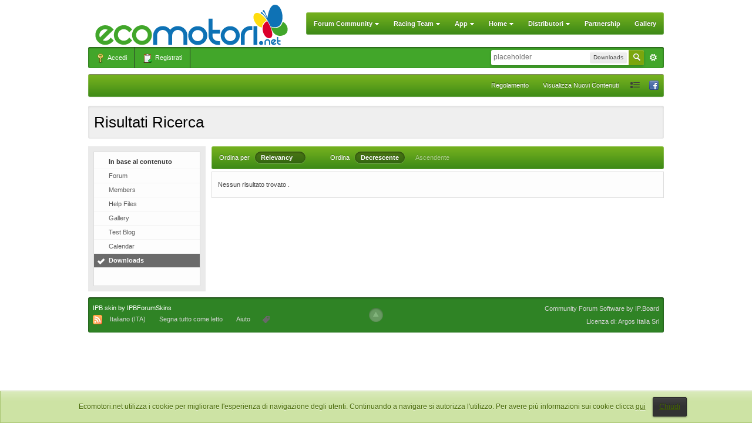

--- FILE ---
content_type: application/javascript
request_url: https://cdn-forum.ecomotori.net/public/style_images/ecomotori/js/ipbforumskins.js
body_size: 3100
content:
// Created by ipbforumskins.com
// You do not have permission to copy code or use this file without permission from IPBForumSkins.com

jQuery.noConflict();

jQuery(document).ready(function($){

	$('a[href=#top], a[href=#ipboard_body]').click(function(){
		$('html, body').animate({scrollTop:0}, 400);
        return false;
	});
	
	$(".forum_name").hover(function() {
		$(this).next(".forum_desc_pos").children(".forum_desc_con").stop()
		.animate({left: "0", opacity:1}, "fast")
		.css("display","block")
	}, function() {
		$(this).next(".forum_desc_pos").children(".forum_desc_con").stop()
		.animate({left: "10", opacity: 0}, "fast", function(){
			$(this).hide();
		})
	});
	
	$("#navigationToggle").live('click', function() {
		$(this).addClass("expand");
		$("#left_col").addClass("noSidebar");
		$.cookie('navigationToggle',"navClosed",{ expires: 365, path: '/'});
	});
	
	$("#navigationToggle.expand").live('click', function() {
		$(this).removeClass();
		$("#left_col").removeClass();
		$.cookie('navigationToggle',null,{ expires: -5, path: '/'});
	});
	
	if ( ($.cookie('navigationToggle') != null)){
		$("#left_col").addClass("noSidebar");
		$("#navigationToggle").addClass("expand");
	}
	else{
		$("#left_col").removeClass();
		$("#navigationToggle").removeClass();
	}
	
	// Created by ipbforumskins.com
// You do not have permission to copy code or use this file without permission from IPBForumSkins.com

jQuery.noConflict();

jQuery(document).ready(function($){

	$('a[href=#top], a[href=#ipboard_body]').click(function(){
		$('html, body').animate({scrollTop:0}, 400);
        return false;
	});
	
	$(".forum_name").hover(function() {
		$(this).next(".forum_desc_pos").children(".forum_desc_con").stop()
		.animate({left: "0", opacity:1}, "fast")
		.css("display","block")
	}, function() {
		$(this).next(".forum_desc_pos").children(".forum_desc_con").stop()
		.animate({left: "10", opacity: 0}, "fast", function(){
			$(this).hide();
		})
	});
	
	$("#navigationToggle").live('click', function() {
		$(this).addClass("expand");
		$("#left_col").addClass("noSidebar");
		$.cookie('navigationToggle',"navClosed",{ expires: 365, path: '/'});
	});
	
	$("#navigationToggle.expand").live('click', function() {
		$(this).removeClass();
		$("#left_col").removeClass();
		$.cookie('navigationToggle',null,{ expires: -5, path: '/'});
	});
	
	if ( ($.cookie('navigationToggle') != null)){
		$("#left_col").addClass("noSidebar");
		$("#navigationToggle").addClass("expand");
	}
	else{
		$("#left_col").removeClass();
		$("#navigationToggle").removeClass();
	}
	
	$('#topicViewBasic').click(function(){
		$(this).addClass("active");
		$('#topicViewRegular').removeClass("active");
		$("#customize_topic").addClass("basicTopicView");
		$.cookie('ctv','basic',{ expires: 365, path: '/'});
		return false;
	});
	
	$('#topicViewRegular').click(function(){
		$(this).addClass("active");
		$('#topicViewBasic').removeClass("active");
		$("#customize_topic").removeClass("basicTopicView");
		$.cookie('ctv',null,{ expires: -1, path: '/'});
		return false;
	});
	
	if ( ($.cookie('ctv') != null))	{
		$("#customize_topic").addClass("basicTopicView");
		$("#topicViewBasic").addClass("active");
	}
	else{
		$("#topicViewRegular").addClass("active");
	}

});

});

--- FILE ---
content_type: application/javascript
request_url: https://cdn-forum.ecomotori.net/public/js/ips.downloads.js
body_size: 20604
content:
/************************************************/
/* IPB3 Javascript								*/
/* -------------------------------------------- */
/* ips.board.js - Board index code				*/
/* (c) IPS, Inc 2008							*/
/* -------------------------------------------- */
/* Author: Rikki Tissier						*/
/************************************************/

var _idx = window.IPBoard;

_idx.prototype.downloads = {
	totalChecked:		0,
	lastFileId:			0,
	lastScreenshotId:	0,
	downloaderPopups:	$H(),
	popup: 				{},
	editClicked: 		false,
	waitPeriod:			0,
	currentWait:		0,
	currentElem:		null,
	
	/*------------------------------*/
	/* Constructor 					*/
	init: function()
	{
		Debug.write("Initializing ips.downloads.js");
		
		document.observe("dom:loaded", function(){
			ipb.downloads.setUpToggle();
			ipb.downloads.initEvents();
			
			ipb.delegate.register("[data-switch]", function(e, elem){
				ipb.downloads.switchUploader( elem.readAttribute('data-switch') );
			});
		});
	},
	
	/* Switch the uploader type */
	switchUploader: function( mode )
	{
		var url  = ipb.vars['base_url'] + "app=core&module=ajax&section=attach&do=setPref&pref=" + mode + '&secure_key=' + ipb.vars['secure_hash'];
		var wLoc = window.location.toString();

		new Ajax.Request( url,
						{
							method: 'post',
							evalJSON: 'force',
							hideLoader: true,
							onSuccess: function(t)
							{
								if( Object.isUndefined( t.responseJSON ) ){ alert( ipb.lang['action_failed'] ); return; }
								
								if ( t.responseJSON['status'] == 'ok' )
								{
									$('postingform').action += '&preview=1&uploadPref=' + mode;
									$('postingform').submit();
									//window.location.reload();
								}
								else
								{
									alert( ipb.lang['action_failed'] );
									return;
								}
							}
						});
	},
	
	/**
	 * Edit a file - used to show a loading icon
	 */
 	editLink: function( target )
 	{
		// Since this can sometimes take a while, show a laoding graphic and stop people clicking the link more than once
		if ( ipb.downloads.editClicked == false )
		{
			ipb.downloads.editClicked = true;
			$('ipboard_body').insert( ipb.templates['ajax_loading'] );
			window.location = target;
			
			return false;
		}
 	},
	
	/**
	 * Init events for cat listing
	 */
	initEvents: function()
	{
		if( $('show_filters') )
		{
			$('show_filters').observe('click', ipb.downloads.toggleFilters );
			$('filter_form').hide();
		}
		
		/* Set up mod checkboxes for cats */
		if( $('files_all') )
		{
			ipb.downloads.preCheckFiles();
			$('files_all').observe( 'click', ipb.downloads.checkAllFiles );
		}
		
		ipb.delegate.register(".topic_mod", ipb.downloads.checkFile );
		ipb.delegate.register(".check_all", ipb.downloads.checkAllInForm );
		ipb.delegate.register(".delete_link", ipb.downloads.checkConfirm );
		ipb.delegate.register(".topic_moderation", ipb.downloads.checkModfile );

		if( $('change_author') )
		{
			$('change_author').observe( 'click', ipb.downloads.changeAuthorForm );
		}
		
		ipb.delegate.register("#full-changelog", ipb.downloads.showFullChangeLog );
		ipb.delegate.register('.view-downloads' , ipb.downloads.showDownloaderPopup );
		
		if( $('random-files') )
		{
			Event.observe( window, 'resize', ipb.downloads.resizeRandomFiles );
		}
	},
	
	/**
	 * Resize random files if window is resized
	 */
	resizeRandomFiles: function( e )
	{
		var w = $('random-files_wrap').getWidth();

		if( w < 690 )
		{
			$('random-files_wrap').removeClassName('three_column').removeClassName('four_column').addClassName('two_column');
		}
		else if( w < 1024 )
		{
			$('random-files_wrap').removeClassName('four_column').removeClassName('two_column').addClassName('three_column');
		}
		else
		{
			$('random-files_wrap').addClassName('four_column').removeClassName('three_column').removeClassName('two_column');
		}
		
		$('random-files').setStyle('width: ' + w + 'px');
	},
	
	/**
	 * Show full changelog in modal box
	 */
	showFullChangeLog: function( e, elem )
	{
		Event.stop(e);
		
		//var elem	= Event.findElement(e, 'a');
		var id		= $(elem).href.replace( /.+?file=(\d+)/, '$1' );
		
		if( ipb.downloads.popup['changelog'] )
		{
			ipb.downloads.popup['changelog'].show();
		}
		else
		{
			ipb.downloads.popup['changelog'] = new ipb.Popup( 'view_changelog', {
												type: 'balloon',
												ajaxURL: ipb.vars['base_url'] + '&app=downloads&module=ajax&secure_key=' + ipb.vars['secure_hash'] + '&section=changelog&file=' + id,
												stem: true,
												hideAtStart: false,
												attach: { target: elem, position: 'auto' },
												w: '500px'
										});
		}
		
		return false;
	},
	
	/**
	 * Show form to change author
	 */
	changeAuthorForm: function(e)
	{
		Event.stop(e);
		
		$('submitter_info').hide();
		$('change_author_box').show();
		var nameLookup = new ipb.Autocomplete( $('change_author_input'), { multibox: false, url: ipb.vars['base_url'] + 'app=core&module=ajax&section=findnames&do=get-member-names&secure_key=' + ipb.vars['secure_hash'] + '&name=', templates: { wrap: ipb.templates['autocomplete_wrap'], item: ipb.templates['autocomplete_item'] } } );
		$('change_author_input').focus();
		
		return false;
	},

	/**
	 * Initialize submit form.  Handles the upload/link/path stuff.
	 */
	initSubmitForm: function()
	{
		ipb.delegate.register(".remove_external", ipb.downloads.removeExternal);
		ipb.delegate.register(".screenshot_row", ipb.downloads.setPrimarySS);
		ipb.delegate.register(".primary_radio", ipb.downloads.setPrimarySS);
		ipb.delegate.register("#file_allowed_types", ipb.downloads.showFileTypePopup);
		ipb.delegate.register("#ss_allowed_types", ipb.downloads.showSSTypePopup);
	
		if( $('add_file_link') ){
			$('add_file_link').observe('click', ipb.downloads.addFileLink);
		}

		if( $('add_file_path') ){
			$('add_file_path').observe('click', ipb.downloads.addFilePath);
		}
		
		if( $('add_ss_link') ){
			$('add_ss_link').observe('click', ipb.downloads.addScreenshotLink);
		}
		
		if( $('add_ss_path') ){
			$('add_ss_path').observe('click', ipb.downloads.addScreenshotPath);
		}
		
		$('postingform').observe( 'submit', function( e ) {
			if( ipb.uploader.getUploadedFilesCount('files') < 1 )
			{
				Event.stop(e);
				
				$('postingform').scrollTo();
				
				ipb.global.errorDialogue( ipb.lang['nofiles_uploaded'] );
			}
		});
	},
	
	showFileTypePopup: function(e)
	{
		Event.stop(e);
		var elem = Event.findElement(e, 'a');
		Debug.dir( ipb.downloads.popup );
		
		if( ipb.downloads.popup['ftypes'] )
		{
			ipb.downloads.popup['ftypes'].show();
		}
		else
		{
			ipb.downloads.popup['ftypes']	= new ipb.Popup( 'view_filetypes_ooo', {
													type: 'balloon',
													initial: $('view_filetypes').innerHTML,
													stem: true,
													hideClose: true,
													hideAtStart: false,
													attach: { target: elem, position: 'auto' },
													w: '500px'
											});
		}
													
		return false;
		
	},
	
	showSSTypePopup: function(e)
	{
		Event.stop(e);
		var elem = Event.findElement(e, 'a');
		if( ipb.downloads.popup['sstypes'] )
		{
			ipb.downloads.popup['sstypes'].show();
		}
		else
		{
			ipb.downloads.popup['sstypes']	= new ipb.Popup( 'view_sstypes', {
													type: 'balloon',
													initial: $('view_sstypes').innerHTML,
													stem: true,
													hideClose: true,
													hideAtStart: false,
													attach: { target: elem, position: 'auto' },
													w: '500px'
											});
		}
		
		return false;
		
	},
	
	setPrimarySS: function(e, elem)
	{
		$$('.primary_radio').each( function(el){
			$(el).checked = false;
			try {
				$(el).up('.screenshot_row').removeClassName('active');
			} catch(er){ }
		});
		
		if( $('ss_linked') && $( elem ).descendantOf('ss_linked') )
		{
			$( elem ).checked = true;
		}
		else
		{
			$( elem ).addClassName('active').down('.primary_radio').checked = true;
		}
	},
	
	addFileLink: function(e)
	{
		ipb.downloads.lastFileId	= ipb.downloads.lastFileId + 1;
		var html = ipb.templates['new_file_link'].evaluate( { id: ipb.downloads.lastFileId } );
		
		$( 'files_linked' ).insert( { bottom: html } );
		
		Event.stop(e);
		return false;
	},
	
	addFilePath: function(e)
	{
		if( $('file_path') )
		{
			Debug.write("Already showing the path option");
		}
		else
		{
			ipb.downloads.lastFileId	= ipb.downloads.lastFileId + 1;
			var html = ipb.templates['new_file_path'].evaluate( { id: ipb.downloads.lastFileId } );
		
			$( 'files_linked' ).insert( { bottom: html } );
		}
		
		$('add_file_path').hide();
		
		Event.stop(e);
		return false;
	},
	
	addScreenshotLink: function(e)
	{
		ipb.downloads.lastScreenshotId	= ipb.downloads.lastScreenshotId + 1;
		var html = ipb.templates['new_ss_link'].evaluate( { id: ipb.downloads.lastScreenshotId } );
		
		$( 'ss_linked' ).insert( { bottom: html } );
		
		Event.stop(e);
		return false;
	},
	
	addScreenshotPath: function(e)
	{
		if( $('ss_path') )
		{
			Debug.write("Already showing the ss path option");
		}
		else
		{
			ipb.downloads.lastScreenshotId	= ipb.downloads.lastScreenshotId + 1;
			var html = ipb.templates['new_ss_path'].evaluate( { id: ipb.downloads.lastScreenshotId } );
		
			$( 'ss_linked' ).insert( { bottom: html } );
		}
		
		$('add_ss_path').hide();
		
		Event.stop(e);
		return false;
	},
	
	removeExternal: function(e, elem)
	{
		Event.stop(e);
		var row = $(elem).up('li');
		
		if( $( row ).id == 'ss_path' )
		{
			$('add_ss_path').show();
		}
		
		if( $( row ).id == 'file_path' )
		{
			$('add_file_path').show();
		}
		
		new Effect.Fade( $( row ), { duration: 0.3, afterFinish: function(){
			$( row ).remove();
		}});
	},

	showDownloaderPopup: function(e)
	{
		Event.stop(e);
		
		var elem	= Event.findElement(e, 'a');
		var thisId = parseInt( $(elem).id.replace( /^view\-downloads\-/g, '' ) );
		
		if ( ipb.downloads.downloaderPopups.get(thisId) )
		{
			ipb.downloads.downloaderPopups.get(thisId).show();
		}
		else
		{
			ipb.downloads.downloaderPopups.set( thisId, new ipb.Popup( 'view_downloads_' + thisId, {
															type: 'balloon',
															ajaxURL: ipb.vars['base_url'] + '&app=downloads&module=ajax&secure_key=' + ipb.vars['secure_hash'] + '&section=downloaders&id=' + thisId,
															stem: true,
															hideAtStart: false,
															/*hideClose: true,*/
															attach: { target: elem, position: 'auto' },
															h: 200,
															w: '250px'
														})	);
		}
		
		return false;
	},

	/**
	 * Confirmation for all delete links
	 */
	checkConfirm: function(e)
	{
		if( !confirm( ipb.lang['delete_confirm'] ) )
		{
			Event.stop(e);
		}
	},
	
	/**
	 * Moderator submitting the mod form
	 */
	submitModForm: function(e)
	{
		var action = $( Event.findElement(e, 'form') ).down('select');
		
		// Check for delete action
		if( $F(action) == 'del' ){
			if( !confirm( ipb.lang['delete_confirm'] ) ){
				Event.stop(e);
			}
		}
	},
	
	/* ------------------------------ */
	/**
	 * Inits the forum tables ready for collapsing
	*/
	setUpToggle: function()
	{
		$$('.ipb_table').each( function(tab){
			$( tab ).wrap( 'div', { 'class': 'table_wrap' } );
		});
		
		$$('.category_block').each( function(cat){
			if( $(cat).select('.toggle')[0] )
			{
				$(cat).select('.toggle')[0].observe( 'click', ipb.downloads.toggleCat );
			}
		});
		
		var cookie = ipb.Cookie.get('toggleIdmCats');
		
		if( cookie )
		{
			var cookies = cookie.split( ',' );
			
			//-------------------------
			// Little fun for you...
			//-------------------------
			for( var abcdefg=0; abcdefg < cookies.length; abcdefg++ )
			{
				if( cookies[ abcdefg ] )
				{
					if( $( cookies[ abcdefg ] ) )
					{
						var wrapper	= $( cookies[ abcdefg ] ).up('.category_block').down('.table_wrap');
						
						if( wrapper )
						{
							wrapper.hide();
							$( cookies[ abcdefg ] ).addClassName('collapsed');
						}
					}
				}
			}
		}
	},
	
	/* ------------------------------ */
	/**
	 * Show/hide a category
	 * 
	 * @var		{event}		e	The event
	*/
	toggleCat: function(e)
	{
		var click = Event.element(e);
		var remove = $A();
		var wrapper = $( click ).up('.category_block').down('.table_wrap');
		catname = $( click ).up('h3');
		var catid = catname.id;
		
		// Get cookie
		cookie = ipb.Cookie.get('toggleIdmCats');
		if( cookie == null ){
			cookie = $A();
		} else {
			cookie = cookie.split(',');
		}
		
		Effect.toggle( wrapper, 'blind', {duration: 0.4} );
		
		if( catname.hasClassName('collapsed') )
		{
			catname.removeClassName('collapsed');
			remove.push( catid );
		}
		else
		{
			new Effect.Morph( $(catname), {style: 'collapsed', duration: 0.4, afterFinish: function(){
				$( catname ).addClassName('collapsed');
			} });
			cookie.push( catid );
		}
		
		cookie = "," + cookie.uniq().without( remove ).join(',') + ",";
		ipb.Cookie.set('toggleIdmCats', cookie, 1);
		
		Event.stop( e );
	},
	
	/**
	 * Toggling the filters
	 */
	toggleFilters: function(e)
	{
		if( $('filter_form') )
		{
			Effect.toggle( $('filter_form'), 'blind', {duration: 0.2} );
			Effect.toggle( $('show_filters'), 'blind', {duration: 0.2} );
		}
	},
	
	/**
	 * Check the files we've selected
	 */
	preCheckFiles: function()
	{
		topics = $F('selectedfileids').split(',');
		
		var checkboxesOnPage	= 0;
		var checkedOnPage		= 0;

		if( topics )
		{
			topics.each( function(check){
				if( check != '' )
				{
					if( $('file_' + check ) )
					{
						checkedOnPage++;
						$('file_' + check ).checked = true;
						
						if ( !$('category_mod').visible() )
						{
							$('moderator_toggle').up('div').hide();
							$('category_mod').show();
						}
					}
					
					ipb.downloads.totalChecked++;
				}
			});
		}

		$$('.topic_mod').each( function(check){
			checkboxesOnPage++;
		} );
		
		if( checkedOnPage == checkboxesOnPage && checkboxesOnPage > 0 )
		{
			$('files_all').checked = true;
		}
		
		ipb.downloads.updateFileModButton();
	},	
	
	/**
	 * Check all the files in this form
	 */			
	checkAllInForm: function(e, elem)
	{
		checked	= 0;
		check	= elem; /*Event.findElement(e, 'input');*/
		toCheck	= $F(check);
		form	= check.up('form');
		selectedTopics	= new Array;
		
		form.select('.selectedfileids').each( function(field){
			selectedTopics	= field.value.split(',').compact();
		});
		
		toRemove		= new Array();

		form.select('.topic_moderation').each( function(check){
			if( toCheck != null )
			{
				check.checked = true;
				selectedTopics.push( check.id.replace('file_', '') );
				checked++;
			}
			else
			{
				check.checked = false;
				toRemove.push( check.id.replace('file_', '') );
			}
		});
		
		selectedTopics = selectedTopics.uniq().without( toRemove ).join(',');

		form.select('.submit_button').each( function(button)
		{
			if( checked == 0 ){
				button.disabled = true;
			} else {
				button.disabled = false;
			}
		
			button.value = ipb.lang['with_selected'].replace('{num}', checked);
		});
		
		form.select('.selectedfileids').each( function(hidden)
		{
			hidden.value = selectedTopics;
		});
	},
	
	/**
	 * Check a file on the moderation form
	 */			
	checkModfile: function(e, elem)
	{
		check			= elem; /*Event.findElement(e, 'input');*/
		toCheck			= $(check);
		form			= check.up('form');
		selectedTopics	= new Array;
		
		var checkboxesOnPage	= 0;
		var checkedOnPage		= 0;
		
		form.select('.selectedfileids').each( function(field){
			selectedTopics	= field.value.split(',').compact();
		});
		remove			= new Array();

		form.select('.topic_moderation').each( function(check){
			checkboxesOnPage++;
			
			if( check.checked == true )
			{
				checkedOnPage++;
				selectedTopics.push( check.id.replace('file_', '') );
			}
			else
			{
				remove.push( check.id.replace('file_', '') );

				if( form.select('.check_all')[0] )
				{
					form.select('.check_all')[0].checked = false;
				}
			}
		} );
		
		if( checkedOnPage == checkboxesOnPage && form.select('.check_all')[0] )
		{
			form.select('.check_all')[0].checked = true;
		}

		selectedTopics = selectedTopics.uniq().without( remove ).join(',');

		form.select('.submit_button').each( function(button)
		{
			if( checkedOnPage == 0 ){
				button.disabled = true;
			} else {
				button.disabled = false;
			}
		
			button.value = ipb.lang['with_selected'].replace('{num}', checkedOnPage);
		});
		
		form.select('.selectedfileids').each( function(hidden)
		{
			hidden.value = selectedTopics;
		});
	},
	
	/**
	 * Check all the files
	 */			
	checkAllFiles: function(e)
	{
		check = Event.findElement(e, 'input');
		toCheck = $F(check);
		ipb.downloads.totalChecked = 0;
		toRemove = new Array();
		selectedTopics = $F('selectedfileids').split(',').compact();

		$$('.topic_mod').each( function(check){
			if( toCheck != null )
			{
				check.checked = true;
				selectedTopics.push( check.id.replace('file_', '') );
				ipb.downloads.totalChecked++;
			}
			else
			{
				toRemove.push( check.id.replace('file_', '') );
				check.checked = false;
			}
		});

		selectedTopics = selectedTopics.uniq().without( toRemove ).join(',');
		ipb.Cookie.set('modfileids', selectedTopics, 0);

		$('selectedfileids').value = selectedTopics;
		
		ipb.downloads.updateFileModButton();
	},
	
	/**
	 * Check a single file
	 */	
	checkFile: function(e, elem)
	{
		remove = new Array();
		check = elem; /*Event.findElement( e, 'input' );*/
		selectedTopics = $F('selectedfileids').split(',').compact();
		
		var checkboxesOnPage	= 0;
		var checkedOnPage		= 0;
		
		if( check.checked == true )
		{
			selectedTopics.push( check.id.replace('file_', '') );
			ipb.downloads.totalChecked++;
		}
		else
		{
			remove.push( check.id.replace('file_', '') );
			ipb.downloads.totalChecked--;
		}
		
		$$('.topic_mod').each( function(check){
			checkboxesOnPage++;
			
			if( $(check).checked == true )
			{
				checkedOnPage++;
			}
		} );
		
		if ( checkedOnPage && !$('category_mod').visible() )
		{
			$('moderator_toggle').up('div').hide();
			$('category_mod').show();
		}
		
		if( $('files_all') )
		{
			if( checkedOnPage == checkboxesOnPage )
			{
				$('files_all' ).checked = true;
			}
			else
			{
				$('files_all' ).checked = false;
			}
		}
		
		selectedTopics = selectedTopics.uniq().without( remove ).join(',');		
		ipb.Cookie.set('modfileids', selectedTopics, 0);
		
		$('selectedfileids').value = selectedTopics;

		ipb.downloads.updateFileModButton();		
	},
	
	/**
	 * Update the moderation button
	 */	
	updateFileModButton: function( )
	{
		if( $('mod_submit') )
		{
			if( ipb.downloads.totalChecked == 0 ){
				$('mod_submit').disabled = true;
			} else {
				$('mod_submit').disabled = false;
			}
		
			$('mod_submit').value = ipb.lang['with_selected'].replace('{num}', ipb.downloads.totalChecked);
		}
	}, 
	
	/**
	 * Initialize download page
	 */
	initDownloadPage: function()
	{
		if( $('disclaimer_wrap') )
		{
			$('agree_disclaimer').observe('click', function(e){
				Event.stop(e);
				$('disclaimer_wrap').hide();
				$('files_wrap').show();
			});
		}
		
		/* Wait period? */
		if( ipb.downloads.waitPeriod )
		{
			ipb.delegate.register('.download_button', ipb.downloads.startWaitPeriod );
		}		
	},

	/**
	 * Handle wait period
	 */
	startWaitPeriod: function(e, elem)
	{
		if( ipb.downloads.waitPeriod )
		{
			Event.stop(e);

			/* Get current timestamp */
			var timestamp	= Math.round( +new Date()/1000 );

			new Ajax.Request( ipb.vars['base_url'] + "app=downloads&module=ajax&section=timestamp&secure_key=" + ipb.vars['secure_hash'],
							{
								method: 'get',
								asynchronous: false,	// We don't want timer to start until this returns
								onSuccess: function(t)
								{
									timestamp	= t.responseText;
								}
							});

			/* Has wait period already started? */
			if( ipb.Cookie.get('idm_wait_period') && ipb.Cookie.get('idm_wait_period') > 0 && ( timestamp - ipb.Cookie.get('idm_wait_period') < ipb.downloads.waitPeriod ) )
			{
				return false;
			}
			else
			{
				/* Set the cookie */
				ipb.Cookie.set( 'idm_wait_period', timestamp, true );
				
				/* Start on-page counter */
				ipb.downloads.currentWait	= ipb.downloads.waitPeriod;
				ipb.downloads.currentElem	= elem;
				
				ipb.downloads.countdown();
			}
		}
	}, 
	
	/**
	 * Timer callback
	 */
	countdown: function()
	{
		if( ipb.downloads.currentWait > 0 )
		{
			$(ipb.downloads.currentElem).innerHTML = ipb.lang['idmjs_wait_str'].replace( '%s', ipb.downloads.currentWait );
			
			ipb.downloads.currentWait	= ipb.downloads.currentWait - 1;
			
			setTimeout( "ipb.downloads.countdown();", 1000 );
		}
		else
		{
			_elem	= ipb.downloads.currentElem;
			ipb.downloads.currentElem	= null;
			ipb.downloads.currentWait	= 0;

			$(_elem).innerHTML = ipb.lang['idmjs_nowait_str'];
			
			window.location	= $(_elem).href;
		}
	}
};

ipb.downloads.init();